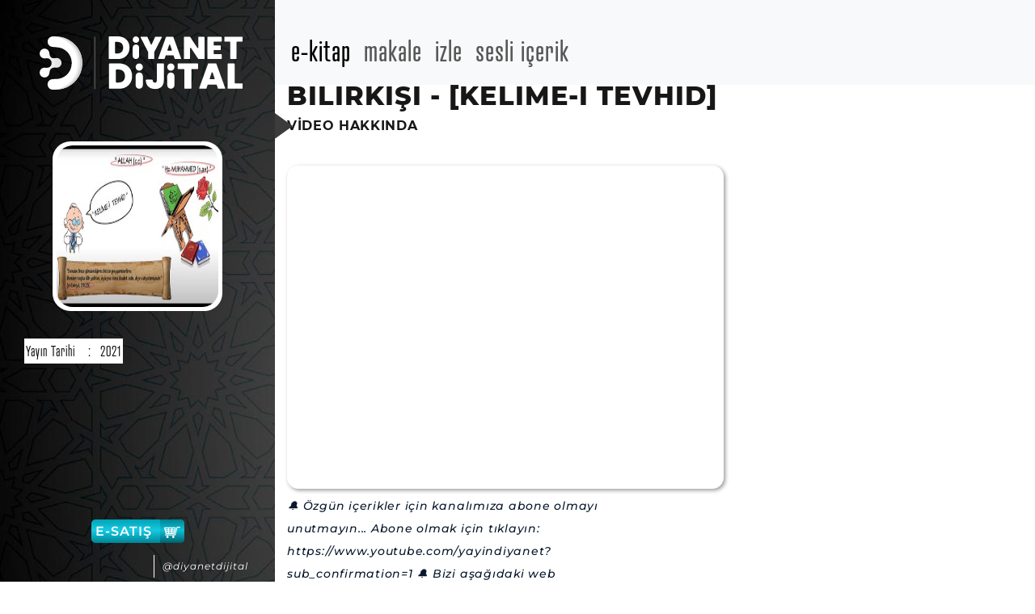

--- FILE ---
content_type: text/html; charset=utf-8
request_url: https://dijital.diyanet.gov.tr/video/bilirkisi-kelime-i-tevhid/bilirkisi/134/3876/NPi4ztNlI1Q
body_size: 6586
content:
<!DOCTYPE html>
<html lang="tr">
<head>
    <meta charset="utf-8">
    <meta name="viewport" content="width=device-width, initial-scale=1">
    <meta name="description" content="BİLİRKİŞİ - [KELİME-İ TEVHİD]-🔔 Özgün içerikler için kanalımıza abone olmayı unutmayın...
Abone olmak için tıklayın: https://www.youtube.com/yayindiyanet?sub_confirmation=1

🔔 Bizi aşağıdaki web sitemizden ve sosyal medya adreslerimizden takip edebilirsiniz...
🌐 http://diyanetyayinlari.gov.tr
✔️">

    <link rel="canonical" href="http://dijital.diyanet.gov.tr/video/bilirkisi-kelime-i-tevhid/bilirkisi/134/3876/NPi4ztNlI1Q" />

    <link href="/assets/vendor/owlcarousel/assets/owl.carousel.min.css" rel="stylesheet">
    <link href="/assets/vendor/owlcarousel/assets/owl.theme.default.min.css" rel="stylesheet">

    <link href="/assets/css/slick/slick-theme.css" rel="stylesheet">
    <link href="/assets/css/slick/slick.css" rel="stylesheet">
    <link href="/assets/css/slick/slider-slick.css" rel="stylesheet">

    <link rel="stylesheet" href="/assets/css/leaflet/leaflet.css" />

    <link rel="stylesheet" href="https://use.typekit.net/wuc4pkl.css">

    <link href="/assets/css/sweetAlert/animation.css" rel="stylesheet">

    <link href="/assets/vendor/bootstrap/css/bootstrap.min.css" rel="stylesheet">

    <script type="text/javascript" src="https://www.youtube.com/player_api"></script>



    <title>
B&#x130;L&#x130;RK&#x130;&#x15E;&#x130; - [KEL&#x130;ME-&#x130; TEVH&#x130;D] | dijital.diyanet.gov.tr    </title>

    

    <link href="/InnerPages/assets/bootstrap/css/bootstrap.min.css" rel="stylesheet" />
    <link href="/InnerPages/assets/css/swiper.css" rel="stylesheet" />
    <link href="/InnerPages/assets/css/animate.css" rel="stylesheet" />
    <link href="/InnerPages/assets/css/style.css" rel="stylesheet" />
    <link rel="preconnect" href="https://fonts.gstatic.com">

    <link href="/InnerPages/assets/css/cssFromLinks/family-montserrat.css?v=z8qo3FZwsTY_TkO9Kow-wBfK0CcEk0Swutarvyb530w" rel="stylesheet" />

    <link href="/InnerPages/assets/css/cssFromLinks/vue0yjn.css?v=bTkw-vHNCM375ZPSUShT6W0qoRNfPgbfZ7lVWKHc-tk" rel="stylesheet" />
    <link href="/InnerPages/assets/font/fontawesome/css/all.css" rel="stylesheet" />
    <link href="/InnerPages/assets/css/style-responsive.css" rel="stylesheet" />
    <link href="/InnerPages/assets/css/product-detail-style-responsive.css" rel="stylesheet" />






</head>
<body>
    



<style>
    .video-detail-header p {
        word-break: break-word;
        font: italic normal 500 14px/28px 'Montserrat';
        letter-spacing: 0.76px;
        color: #08182B;
        opacity: 1;
        overflow: auto;
        /* height: 358px;*/
    }

    ::-webkit-scrollbar {
        width: 3px;
    }

    ::-webkit-scrollbar-thumb {
        background: #888;
    }

    ::-webkit-scrollbar-track {
        background: #f1f1f1;
    }


    @media (max-width: 767px){
        .videoContainer {
            width: 100% !important;
        }
    }
</style>


<!-- START PRELOADER -->
<div class="preloader">
    <div class="spinner">
        <div class="rect1"></div>
        <div class="rect2"></div>
        <div class="rect3"></div>
        <div class="rect4"></div>
        <div class="rect5"></div>
    </div>
</div>




<nav class="navbar navbar-expand-lg navbar-light bg-light fixed-top">
    <div class="container-fluid">

        <button class="navbar-toggler" type="button" data-bs-toggle="collapse" data-bs-target="#mainNavbarCollapse" aria-controls="mainNavbarCollapse" aria-expanded="false" aria-label="Toggle navigation">
            <span class="navbar-toggler-icon"></span>
        </button>

        <div class="collapse navbar-collapse" id="mainNavbarCollapse">

            <ul class="navbar-nav me-auto mb-2 mb-lg-0" id="topMenu">

                <li class="nav-item d-lg-none menuHamburger">
                    <a class="nav-link" href="#">
                        <i class="fi fi-regular fa-bars"></i>
                    </a>
                </li>
                <li class="nav-item d-lg-none" style="padding-bottom:9px;">
                    <a class="nav-link" href="/Product/Index">
                        <i class="fi fi-regular fa-search"></i>
                    </a>
                </li>

                <li class="nav-item menu-list">
                    <a class="nav-link active" aria-current="page" href="/Category/Index?productType=1">e-kitap</a>
                </li>
                <li class="nav-item menu-list" style="display:none;">
                    <a class="nav-link" href="/Category/Index?productType=2">e-dergi</a>
                </li>
                <li class="nav-item menu-list">
                    <a class="nav-link menu-list-article" href="/Category/Index?productType=3">makale</a>
                </li>
                <li class="nav-item menu-list">
                    <a class="nav-link" href="/Category/Index?productType=5">izle</a>
                </li>
                <li class="nav-item menu-list">
                    <a class="nav-link" href="/Category/Index?productType=6">sesli içerik</a>
                </li>
                <li class="nav-item menu-list" style="display:none;">
                    <a class="nav-link" href="/Category/Index?productType=7">podcast</a>
                </li>
            </ul>

            <ul class="navbar-nav ms-auto d-none d-lg-flex align-items-center">
            </ul>

        </div>

    </div>
</nav>

<div class="logo-close">
    <a href="/Home">
        <img class="mobileLogo" style="display:none;" src="/InnerPages/assets/images/diyanet_yayinlari_logo_siyah.svg" alt="mobileLogo" />
    </a>
</div>

<div class="container-fluid" style="padding:0px;">



    <div class="sidenav detailNormal-res">
        <div class="logo">
            <a href="/Home">
                <img src="/InnerPages/assets/images/diyanet_yayinlari_logo_beyaz.svg" alt="diyanetLogo" />
            </a>
        </div>

        <div class="categoryImageBox">
            <div class="imgBox">
                <img src="https://i.ytimg.com/vi/NPi4ztNlI1Q/mqdefault.jpg" alt="B&#x130;L&#x130;RK&#x130;&#x15E;&#x130; - [KEL&#x130;ME-&#x130; TEVH&#x130;D]">
            </div>

        </div>

        <div class="scrollBox">
            <div class="scrollbar" id="style-3">
                <div class="force-overflow"></div>
                <div class="yazarBilgiBox">
                    <table class="table">
                        <tbody>




                                <tr>
                                    <td>Yayın Tarihi</td>
                                    <td>:</td>
                                    <td>2021</td>
                                </tr>

                        </tbody>
                    </table>
                </div>

            </div>
        </div>
        <div class="satisBtnBox">
            <a href="https://yayinsatis.diyanet.gov.tr/" target="_blank">
                E-SATIŞ
                <span>
                    <svg xmlns="http://www.w3.org/2000/svg" viewBox="0 0 22.52 15.75"><g id="Layer_2" data-name="Layer 2"><g id="Layer_1-2" data-name="Layer 1"><g id="Group_2123" data-name="Group 2123"><path id="Union_11-2" data-name="Union 11-2" class="cls-1" d="M3,14.5A1.66,1.66,0,0,1,4.1,12.55a1.64,1.64,0,0,1,2.07,1c0,.05,0,.1,0,.16a1.67,1.67,0,0,1-1.27,2h0l-.3,0A1.67,1.67,0,0,1,3,14.5Zm9.75,1.25a1.66,1.66,0,0,1-1.63-1.7,1.23,1.23,0,0,1,0-.19,1.64,1.64,0,0,1,3.26.15,1.67,1.67,0,0,1-1.59,1.74h-.06ZM15,12H1.7a.69.69,0,0,1,0-1.38c2,0,4.07,0,6.1,0,2.29,0,4.58,0,6.86,0,1-3.35,1.84-6.75,2.8-10.12A.64.64,0,0,1,18.07,0c1.3,0,2.6,0,3.9,0a.7.7,0,0,1,.54.81.71.71,0,0,1-.43.51,13.79,13.79,0,0,1-1.82,0q-.82,0-1.65,0c-.94,3.33-1.83,6.65-2.74,10a.78.78,0,0,1-.76.63Zm-1.62-2H2.8A.75.75,0,0,1,2,9.48C1.32,7,.7,4.42.05,1.91a.72.72,0,0,1,.5-1c3.18,0,6.36,0,9.54,0h5.45a.71.71,0,0,1,.77.66.79.79,0,0,1,0,.3c-.68,2.56-1.32,5.13-2,7.7a.72.72,0,0,1-.76.52ZM11.17,7.61a5.27,5.27,0,0,0,0,1c.68,0,1.36,0,2,0a7,7,0,0,0,.28-1H12.15C11.82,7.59,11.5,7.6,11.17,7.61Zm-8.11,0a5.37,5.37,0,0,0,.26,1.05c.77,0,1.55,0,2.32,0a4.52,4.52,0,0,0-.09-1l-1.27,0ZM7,7.6a3.7,3.7,0,0,0,.09,1.05H9.69c0-.34.17-.74,0-1H7ZM6.81,5a7.45,7.45,0,0,0,.06,1.16,15.13,15.13,0,0,0,3,0A6.64,6.64,0,0,0,9.94,5,10.39,10.39,0,0,0,8.57,5C8,5,7.39,5,6.81,5ZM2.4,5a6.35,6.35,0,0,0,.29,1.16,25.6,25.6,0,0,0,2.77,0A5.61,5.61,0,0,0,5.38,5Q4.75,5,4.12,5C3.55,5,3,5,2.4,5Zm9,0a4.83,4.83,0,0,0,0,1.2c.81,0,1.63,0,2.44,0,.28-.3.26-.8.36-1.19L12.44,5c-.36,0-.72,0-1.08,0ZM2.06,3.6c1.07,0,2.15,0,3.22,0a9.5,9.5,0,0,0-.06-1.3c-.78-.05-1.55,0-2.33,0H1.72a6.74,6.74,0,0,0,.34,1.32Zm9.48-1.31a3.6,3.6,0,0,0,0,1.31c1,0,2,0,3,0a6.83,6.83,0,0,0,.34-1.31c-.55,0-1.09,0-1.65,0s-1.09,0-1.63,0Zm-4.9,0a5.3,5.3,0,0,0,.08,1.32c1.11,0,2.21,0,3.33,0,0-.43.07-.87.07-1.3-.58,0-1.16,0-1.74,0H6.64Z" /></g></g></g></svg>
                </span>
            </a>
        </div>

        <div class="socialBox">
            <a href="https://www.youtube.com/yayindiyanet"><i class="fab fa-youtube"></i></a>
            <a href="https://twitter.com/yayindiyanet"><i class="fab fa-x-twitter"></i></a>
            <a href="https://tr-tr.facebook.com/yayindiyanet/"><i class="fab fa-facebook-f"></i></a>
            <a href="https://www.instagram.com/yayindiyanet/"><i class="fab fa-instagram"></i></a>
            <a href="#">@diyanetdijital</a>
        </div>
        <div class="arrowBox">
            <img src="/InnerPages/assets/images/menuOk.svg" alt="menuOk" />
        </div>
    </div>




    <div class="sidenav detailMobile-res" style="display:none;">
        <div class="logo">
            <a href="/Home">
                <img src="/InnerPages/assets/images/diyanet_yayinlari_logo_beyaz.svg" alt="diyanetLogo" />
            </a>
        </div>
        <div class="scrollBox">
            <div class="scrollbar" id="style-3">
                <div class="force-overflow"></div>
                <ul>

                        <li>
                            <a href="#" class="categoryArrow"> B&#x130;L&#x130;RK&#x130;&#x15E;&#x130;   <span class="menuIcon"><span></span></span></a>
                        </li>
                </ul>
            </div>
        </div>
        <div class="satisBtnBox">
            <a href="https://yayinsatis.diyanet.gov.tr/" target="_blank">
                E-SATIŞ
                <span>
                    <svg xmlns="http://www.w3.org/2000/svg" viewBox="0 0 22.52 15.75"><g id="Layer_2" data-name="Layer 2"><g id="Layer_1-2" data-name="Layer 1"><g id="Group_2123" data-name="Group 2123"><path id="Union_11-2" data-name="Union 11-2" class="cls-1" d="M3,14.5A1.66,1.66,0,0,1,4.1,12.55a1.64,1.64,0,0,1,2.07,1c0,.05,0,.1,0,.16a1.67,1.67,0,0,1-1.27,2h0l-.3,0A1.67,1.67,0,0,1,3,14.5Zm9.75,1.25a1.66,1.66,0,0,1-1.63-1.7,1.23,1.23,0,0,1,0-.19,1.64,1.64,0,0,1,3.26.15,1.67,1.67,0,0,1-1.59,1.74h-.06ZM15,12H1.7a.69.69,0,0,1,0-1.38c2,0,4.07,0,6.1,0,2.29,0,4.58,0,6.86,0,1-3.35,1.84-6.75,2.8-10.12A.64.64,0,0,1,18.07,0c1.3,0,2.6,0,3.9,0a.7.7,0,0,1,.54.81.71.71,0,0,1-.43.51,13.79,13.79,0,0,1-1.82,0q-.82,0-1.65,0c-.94,3.33-1.83,6.65-2.74,10a.78.78,0,0,1-.76.63Zm-1.62-2H2.8A.75.75,0,0,1,2,9.48C1.32,7,.7,4.42.05,1.91a.72.72,0,0,1,.5-1c3.18,0,6.36,0,9.54,0h5.45a.71.71,0,0,1,.77.66.79.79,0,0,1,0,.3c-.68,2.56-1.32,5.13-2,7.7a.72.72,0,0,1-.76.52ZM11.17,7.61a5.27,5.27,0,0,0,0,1c.68,0,1.36,0,2,0a7,7,0,0,0,.28-1H12.15C11.82,7.59,11.5,7.6,11.17,7.61Zm-8.11,0a5.37,5.37,0,0,0,.26,1.05c.77,0,1.55,0,2.32,0a4.52,4.52,0,0,0-.09-1l-1.27,0ZM7,7.6a3.7,3.7,0,0,0,.09,1.05H9.69c0-.34.17-.74,0-1H7ZM6.81,5a7.45,7.45,0,0,0,.06,1.16,15.13,15.13,0,0,0,3,0A6.64,6.64,0,0,0,9.94,5,10.39,10.39,0,0,0,8.57,5C8,5,7.39,5,6.81,5ZM2.4,5a6.35,6.35,0,0,0,.29,1.16,25.6,25.6,0,0,0,2.77,0A5.61,5.61,0,0,0,5.38,5Q4.75,5,4.12,5C3.55,5,3,5,2.4,5Zm9,0a4.83,4.83,0,0,0,0,1.2c.81,0,1.63,0,2.44,0,.28-.3.26-.8.36-1.19L12.44,5c-.36,0-.72,0-1.08,0ZM2.06,3.6c1.07,0,2.15,0,3.22,0a9.5,9.5,0,0,0-.06-1.3c-.78-.05-1.55,0-2.33,0H1.72a6.74,6.74,0,0,0,.34,1.32Zm9.48-1.31a3.6,3.6,0,0,0,0,1.31c1,0,2,0,3,0a6.83,6.83,0,0,0,.34-1.31c-.55,0-1.09,0-1.65,0s-1.09,0-1.63,0Zm-4.9,0a5.3,5.3,0,0,0,.08,1.32c1.11,0,2.21,0,3.33,0,0-.43.07-.87.07-1.3-.58,0-1.16,0-1.74,0H6.64Z" /></g></g></g></svg>
                </span>
            </a>
        </div>
        <div class="socialBox">
            <a href="https://www.youtube.com/user/diyanetbasin"><i class="fab fa-youtube"></i></a>
            <a href="https://twitter.com/diyanetbasin"><i class="fab fa-x-twitter"></i></a>
            <a href="https://tr-tr.facebook.com/diyanetbasin/"><i class="fab fa-facebook-f"></i></a>
            <a href="#"><i class="fab fa-instagram"></i></a>
            <a href="#">@diyanetdijital</a>
        </div>
        <div class="arrowBox" id="arrow">
            <img src="/InnerPages/assets/images/menuOk.svg" alt="menuOk" />
        </div>
    </div>





    <section class="mainPage productDetailMainPage">
        <div class="col-4 col-md-5 col-sm-6 mobil-book-image">
            <div class="fotoInfo">
                <div class="kitapBox">
                    <div class="imgBox">
                        <img src="https://i.ytimg.com/vi/NPi4ztNlI1Q/mqdefault.jpg" alt="B&#x130;L&#x130;RK&#x130;&#x15E;&#x130; - [KEL&#x130;ME-&#x130; TEVH&#x130;D]" />
                    </div>

                </div>
                <div class="detayLinkBox text-center">


                </div>
                <div class="yazarBilgiBox mobilProductInformation" style="display:none;">
                    <table class="table">
                        <tbody>




                                <tr>
                                    <td class="detail-information" style="font-size:medium;white-space: pre;">Yayın Tarihi</td>
                                    <td class="detail-information">:</td>
                                    <td class="detail-information" style="font-size:small">2021</td>
                                </tr>


                            <tr>
                                <td>Sesli Kitap</td>
                                <td>:</td>
                                <td>Mevcut</td>
                            </tr>
                        </tbody>
                    </table>
                </div>
            </div>
        </div>


        <div class="col-8 col-md-7 col-sm-12 productMainPage">
            <h2>
                B&#x130;L&#x130;RK&#x130;&#x15E;&#x130; - [KEL&#x130;ME-&#x130; TEVH&#x130;D]
            </h2>

            <h5>VİDEO HAKKINDA</h5>

        </div>
        <div class="col-lg-12 swipeDetay video-detail-mobil" id="3876" data-iframeUrl="https://www.youtube.com/embed/NPi4ztNlI1Q?&amp;enablejsapi=1" style="margin-top: 40px;">
            <input type="hidden"  />

            <div class="col-md-7 col-sm-6 videoContainer youtubeImage " data-iframeId="iframe3876" data-iframeUrl="https://www.youtube.com/embed/NPi4ztNlI1Q?&amp;enablejsapi=1">

                <iframe id="iframe3876" class="youtube-iframe yt_players" loading="lazy" src="https://www.youtube.com/embed/NPi4ztNlI1Q?&amp;enablejsapi=1" style="width:100%; height:400px ; box-shadow: 2px 2px 5px #00000066; border-radius: 14px;" frameborder="0" allow="accelerometer; autoplay; clipboard-write; encrypted-media; gyroscope; picture-in-picture" allowfullscreen></iframe>



            </div>

            <div class="col-md-5 col-sm-6 video-detail-header ">
                <p>
                    &#x1F514; &#xD6;zg&#xFC;n i&#xE7;erikler i&#xE7;in kanal&#x131;m&#x131;za abone olmay&#x131; unutmay&#x131;n...&#xA;Abone olmak i&#xE7;in t&#x131;klay&#x131;n: https://www.youtube.com/yayindiyanet?sub_confirmation=1&#xA;&#xA;&#x1F514; Bizi a&#x15F;a&#x11F;&#x131;daki web sitemizden ve sosyal medya adreslerimizden takip edebilirsiniz...&#xA;&#x1F310; http://diyanetyayinlari.gov.tr&#xA;&#x2714;&#xFE0F; https://www.facebook.com/yayindiyanet&#xA;&#x2714;&#xFE0F; https://www.instagram.com/yayindiyanet&#xA;&#x2714;&#xFE0F; https://twitter.com/yayindiyanet&#xA;&#xA;#DiyanetYay&#x131;nlar&#x131; #DijitalYay&#x131;nlar #Tevhid
                </p>
            </div>


        </div>


       
    </section>


</div>






    <div id="mobile-element"> </div>

    <script src="/assets/vendor/jquery/jquery-3.7.1.min.js"></script>

    <script src="/assets/vendor/bootstrap/js/bootstrap.bundle.min.js"></script>

    <script src="/InnerPages/assets/js/swiper.js"></script>
    <script src="/assets/vendor/owlcarousel/owl.carousel.min.js"></script>
    <script src="/assets/vendor/lightbox/jquery.magnific-popup.min.js"></script>
    <script src="/assets/vendor/Notify/notify.min.js"></script>
    <script src="/assets/vendor/dompurify/purify.min.js"></script>

    <script type="text/javascript">
        jQuery('.switcher .selected').click(function () { if (!(jQuery('.switcher .option').is(':visible'))) { jQuery('.switcher .option').stop(true, true).delay(100).slideDown(500); jQuery('.switcher .selected a').toggleClass('open') } });
        jQuery('.switcher .option').bind('mousewheel', function (e) { var options = jQuery('.switcher .option'); if (options.is(':visible')) options.scrollTop(options.scrollTop() - e.originalEvent.wheelDelta); return false; });
        jQuery('body').not('.switcher').mousedown(function (e) { if (jQuery('.switcher .option').is(':visible') && e.target != jQuery('.switcher .option').get(0)) { jQuery('.switcher .option').stop(true, true).delay(100).slideUp(500); jQuery('.switcher .selected a').toggleClass('open') } });
    </script>

    



    <script type="text/javascript">
        function GTranslateGetCurrentLang() { var keyValue = document.cookie.match('(^|;) ?googtrans=([^;]*)(;|$)'); return keyValue ? keyValue[2].split('/')[2] : null; }
        function GTranslateFireEvent(element, event) { try { if (document.createEventObject) { var evt = document.createEventObject(); element.fireEvent('on' + event, evt) } else { var evt = document.createEvent('HTMLEvents'); evt.initEvent(event, true, true); element.dispatchEvent(evt) } } catch (e) { } }
        function doGTranslate(lang_pair) { if (lang_pair.value) lang_pair = lang_pair.value; if (lang_pair == '') return; var lang = lang_pair.split('G')[1]; if (GTranslateGetCurrentLang() == null && lang == lang_pair.split('|')[0]) return; var teCombo; var sel = document.getElementsByTagName('select'); for (var i = 0; i < sel.length; i++)if (sel[i].className == 'goog-te-combo') teCombo = sel[i]; if (document.getElementById('google_translate_element2') == null || document.getElementById('google_translate_element2').innerHTML.length == 0 || teCombo.length == 0 || teCombo.innerHTML.length == 0) { setTimeout(function () { doGTranslate(lang_pair) }, 500) } else { teCombo.value = lang; GTranslateFireEvent(teCombo, 'change'); GTranslateFireEvent(teCombo, 'change') } }
        if (GTranslateGetCurrentLang() != null) jQuery(document).ready(function () { jQuery('div.switcher div.selected a').html(jQuery('div.switcher div.option').find('img[alt="' + GTranslateGetCurrentLang() + '"]').parent().html()); });
    </script>

    <!-- Global site tag (gtag.js) - Google Analytics -->
    <script async src="https://www.googletagmanager.com/gtag/js?id=G-BL11MZCYWT"></script>
    <script>
        window.dataLayer = window.dataLayer || [];
        function gtag() { dataLayer.push(arguments); }
        gtag('js', new Date());

        gtag('config', 'G-BL11MZCYWT');
    </script>



    





    <script src="/InnerPages/assets/js/jquery-3.7.1.min.js"></script>
    <script src="/InnerPages/assets/bootstrap/js/bootstrap.min.js"></script>
    <script src="/InnerPages/assets/js/swiper.js"></script>
    <script type="text/javascript">
        var swiper = new Swiper('.swiper1', {
            autoplay: false,
            slidesPerView: 5,
            spaceBetween: 30,
            pagination: {
                el: '.swiper-pagination',
                clickable: true,
            },
            breakpoints: {
                1024: {
                    slidesPerView: 5,

                },
                768: {
                    slidesPerView: 3,

                },
                640: {
                    slidesPerView: 1,

                },
                320: {
                    slidesPerView: 1,
                    spaceBetween: 10,
                }
            }
        });

        $(function () {
            $('a[href*="#"]:not([href="#"])').click(function () {
                if (location.pathname.replace(/^\//, '') == this.pathname.replace(/^\//, '') && location.hostname == this.hostname) {
                    var target = $(this.hash);
                    target = target.length ? target : $('[name=' + this.hash.slice(1) + ']');
                    if (target.length) {
                        $('html, body').animate({
                            scrollTop: target.offset().top
                        }, 1000);
                        return false;
                    }
                }
            });
        });

        // Activate scrollspy to add active class to navbar items on scroll
        // $('body').scrollspy({
        //     target: '.mainPage',
        //     offset: 54
        // });
        const mainNav = document.querySelector('.mainPage');
        if (mainNav) {
            const scrollSpy = new bootstrap.ScrollSpy(document.body, {
                target: '.mainPage',
                offset: 54
            });
        }



    </script>
    <script src="/InnerPages/assets/js/script.js"></script>
    <script src="/Pages/js/General.js"></script>

    <script>

        $(".kitapDetayAuthor").on("click", function () {

            var selectAuthorId = $(this).attr("data-authorId")
            $(location).attr("href", "/Product/Index?author=" + selectAuthorId)
        });
    </script>




    <script src="https://www.google.com/recaptcha/api.js" async defer></script>
</body>
</html>


--- FILE ---
content_type: text/css
request_url: https://dijital.diyanet.gov.tr/InnerPages/assets/css/style.css
body_size: 8618
content:
.grayscale {
  -webkit-filter: grayscale(100%);
  -moz-filter: grayscale(100%);
  filter: grayscale(100%); }
  .grayscale:hover {
    -webkit-filter: grayscale(0);
    -moz-filter: grayscale(0);
    filter: grayscale(0); }

/*@import url(http://fonts.googleapis.com/css?family=Roboto+Condensed:400,700,300&subset=latin,latin-ext);
@import url(http://fonts.googleapis.com/css?family=Open+Sans:400,300,600,700,800&subset=latin,latin-ext);*/
@font-face {
  font-family: 'atramentw01-regularregular';
  src: url("../fonts/atrament-webfont.woff") format("woff2"), url("../fonts/atrament-webfont.woff") format("woff");
  font-weight: normal;
  font-style: normal; }

 
/*@font-face {
    font-family: 'Blacksword';
    src: url("../font/Blacksword.woff") format("woff2"), url("../font/Blacksword.woff") format("woff");
    font-weight: normal;
    font-style: normal;
}*/

@font-face {
    font-family: 'Blacksword';
    src: url("../fonts/Blacksword_TR.woff") format("woff"), url("../fonts/Blacksword_TR.woff") format("woff");
    font-weight: normal;
    font-style: normal;
}

@font-face {
    font-family: 'Montserrat Bold';
    src: url('/assets/fonts/Montserrat-Bold.woff') format('woff'), url('/assets/fonts/Montserrat-Bold.woff') format('woff');
    font-weight: 800;
    font-style: normal;
    font-display: swap;
}

@font-face {
    font-family: 'Montserrat Extra Bold';
    src: url('/assets/fonts/Montserrat-ExtraBold.woff') format('woff'), url('/assets/fonts/Montserrat-ExtraBold.woff') format('woff');
    font-weight: 800;
    font-style: normal;
    font-display: swap;
}

@font-face {
    font-family: 'Helvetica Neue LT Pro 57 Condensed';
    font-style: normal;
    font-weight: normal;
    src: url("../fonts/HelveticaNeueLTProCn.woff") format("woff"), url("../fonts/HelveticaNeueLTProCn.woff") format("woff");
}


@font-face {
    font-family: 'Montserrat Light';
    src: url('/assets/fonts/Montserrat-ExtraLight.woff') format('woff'), url('/assets/fonts/Montserrat-ExtraLight.woff') format('woff');
    font-weight: 300;
    font-style: normal;
    font-display: swap;
}


@font-face {
    font-family: 'Helvetica Neue LT Pro 97 Black Condensed Oblique';
    font-style: normal;
    font-weight: normal;
    src: url("../fonts/HelveticaNeueLTProBlkCnO.woff") format("woff"), url("../fonts/HelveticaNeueLTProBlkCnO.woff") format('woff');
}

@font-face {
    font-family: 'Helvetica Neue LT Pro 55 Roman';
    font-style: normal;
    font-weight: normal;
    src: url('../fonts/HelveticaNeueLTProRoman.woff') format('woff'), url('../fonts/HelveticaNeueLTProRoman.woff') format('woff');
}

@font-face {
    font-family: 'Helvetica Neue LT Pro 75 Bold';
    font-style: normal;
    font-weight: normal;
    src: url('../fonts/HelveticaNeueLTProBd.woff') format('woff'), url('../fonts/HelveticaNeueLTProBd.woff') format('woff');
}


@font-face {
    font-family: 'Helvetica Neue LT Pro 95 Black';
    font-style: normal;
    font-weight: normal;
    src: url('../fonts/HelveticaNeueLTProBlk.woff') format('woff'), url('../fonts/ HelveticaNeueLTProBlk .woff') format('woff');
}





body {
  width: 100%;
  height: 100%;
  color: #171717;
  font-size: 16px;
  font-weight: 300;
  letter-spacing: 1px;
  background-color: #fff;
  font-family: 'Montserrat', sans-serif; }

.preloader {
  -moz-box-direction: normal;
  -moz-box-orient: vertical;
  -moz-box-pack: center;
  background: #333 none repeat scroll 0 0;
  display: flex;
  flex-direction: column;
  height: 100%;
  justify-content: center;
  left: 0;
  position: fixed;
  top: 0;
  width: 100%;
  z-index: 9999; }
  .preloader .spinner {
    margin: 100px auto;
    width: 50px;
    height: 40px;
    text-align: center;
    font-size: 10px; }
    .preloader .spinner div {
      background-color: #00a4b7;
      height: 100%;
      width: 6px;
      display: inline-block;
      -webkit-animation: sk-stretchdelay 1.2s infinite ease-in-out;
      animation: sk-stretchdelay 1.2s infinite ease-in-out; }
    .preloader .spinner .rect2 {
      -webkit-animation-delay: -1.1s;
      animation-delay: -1.1s; }
    .preloader .spinner .rect3 {
      -webkit-animation-delay: -1.0s;
      animation-delay: -1.0s; }
    .preloader .spinner .rect4 {
      -webkit-animation-delay: -0.9s;
      animation-delay: -0.9s; }
    .preloader .spinner .rect5 {
      -webkit-animation-delay: -0.8s;
      animation-delay: -0.8s; }

@-webkit-keyframes sk-stretchdelay {
  0%, 40%, 100% {
    -webkit-transform: scaleY(0.4); }
  20% {
    -webkit-transform: scaleY(1); } }

@keyframes sk-stretchdelay {
  0%, 40%, 100% {
    transform: scaleY(0.4);
    -webkit-transform: scaleY(0.4); }
  20% {
    transform: scaleY(1);
    -webkit-transform: scaleY(1); } }

.sidenav {
  height: 100%;
  min-width:255px;
 
  width:340px;
  /*width: 20%;*/
  position: fixed;
  z-index: 1;
  top: 0;
  left: 0;
  background: #080808;
  background: linear-gradient(90deg, #080808 0%, #2b2b2b 36%, #3b3b3b 72%);
  /* overflow-x: hidden;*/
  padding-top: 20px;
  z-index: 9999;
  background-image: url("../images/sideBg.jpg");
  /*  font-family: 'atramentw01-regularregular';*/
  /*font-family: 'Oswald', sans-serif;*/
  font-family: atrament-web, sans-serif; }
  .sidenav ul {
    padding: 0px; }
    .sidenav ul li {
        color: white;
        margin: 7px 5px;
        text-align: right;
        line-height: 24px;
        border-radius: 0px 40px 40px 0px;
        font-size: 22px;
    }
      .sidenav ul li .menuIcon {
        width: 14px;
        height: 14px;
        border-radius: 50%;
        /* background-color: #00a4b7;*/
        display: inline-block;
        border: 1px solid transparent;
        margin-top: 3px;
        line-height: 12px;
        text-align: center; }
        .sidenav ul li .menuIcon span {
          width: 10px;
          height: 10px;
          border-radius: 50%;
          background-color: #00a4b7;
          display: inline-block;
          border: 1px solid #ffffff;
          margin-bottom: 3px; }
      .sidenav ul li:hover {
        background: white;
        background: linear-gradient(90deg, rgba(255, 255, 255, 0) 0%, rgba(255, 255, 255, 0) 46%, rgba(0, 164, 183, 0.457318) 100%); }
        .sidenav ul li:hover .menuIcon {
          width: 14px;
          height: 14px;
          border-radius: 50%;
          background-color: #00a4b7;
          display: inline-block;
          border: 1px solid #ffffff;
          margin-top: 3px;
          line-height: 12px;
          text-align: center; }
            .sidenav ul li:hover .menuIcon span {
                width: 10px;
                height: 10px;
                border-radius: 50%;
                background-color: #fff;
                display: inline-block;
                border: 1px solid #ffffff;
              
            }
        .sidenav ul li:hover .altmenu {
          display: inline-block; }
        .sidenav ul li > a {
            padding: 2px;
            text-decoration: none;
            color: #fff;
            text-transform: uppercase;
            display: block;
            border-radius: 0px 40px 40px 0px;
            /*.menuIcon {
                    width: 14px;
                    height: 14px;
                    border-radius: 50%;*/
            /* background-color: #00a4b7;*/
            /*display: inline-block;
                    border: 1px solid transparent;
                    margin-top: 3px;
                    line-height: 12px;
                    text-align: center;

                    span {
                        width: 10px;
                        height: 10px;
                        border-radius: 50%;
                        background-color: #00a4b7;
                        display: inline-block;
                        border: 1px solid #ffffff;
                    }
                }

                &:hover {
                    background: rgb(255,255,255);
                    background: linear-gradient(90deg, rgba(255,255,255,0) 0%, rgba(255,255,255,0) 46%, rgba(0,164,183,0.4573179613642332) 100%);

                    .menuIcon {
                        width: 14px;
                        height: 14px;
                        border-radius: 50%;
                        background-color: #00a4b7;
                        display: inline-block;
                        border: 1px solid #ffffff;
                        margin-top: 3px;
                        line-height: 12px;
                        text-align: center;

                        span {
                            width: 10px;
                            height: 10px;
                            border-radius: 50%;
                            background-color: #fff;
                            display: inline-block;
                            border: 1px solid #ffffff;
                        }
                    }
                }*/
        }
      .sidenav ul li .altmenu {
        display: none;
        /* display: inline-block;*/
        padding: 0px; }
        .sidenav ul li .altmenu:hover {
          background: none; }
        .sidenav ul li .altmenu > li {
          display: inline-block;
          padding: 0px;
          margin: 0px;
          font-size: 22px; }
            .sidenav ul li .altmenu > li > a {
                padding: 0px;
                margin: 0px 5px;
                background: none;
                font-size: 16px;
                text-transform: none;
            }
          .sidenav ul li .altmenu > li:hover {
            background: none; }
  .sidenav > a {
    padding: 2px;
    text-decoration: none;
    font-size: 14px;
    color: #fff;
    display: block;
    border-radius: 0px 40px 40px 0px;
    margin: 5px;
    text-align: right;
    line-height: 16px; }
    .sidenav > a .menuIcon {
      width: 14px;
      height: 14px;
      border-radius: 50%;
      /* background-color: #00a4b7;*/
      display: inline-block;
      border: 1px solid transparent;
      margin-top: 3px;
      line-height: 12px;
      text-align: center; }
      .sidenav > a .menuIcon span {
        width: 10px;
        height: 10px;
        border-radius: 50%;
        background-color: #00a4b7;
        display: inline-block;
        border: 1px solid #ffffff; }
    .sidenav > a:hover {
      background: white;
      background: linear-gradient(90deg, rgba(255, 255, 255, 0) 0%, rgba(255, 255, 255, 0) 46%, rgba(0, 164, 183, 0.457318) 100%); }
      .sidenav > a:hover .menuIcon {
        width: 14px;
        height: 14px;
        border-radius: 50%;
        background-color: #00a4b7;
        display: inline-block;
        border: 1px solid #ffffff;
        margin-top: 3px;
        line-height: 12px;
        text-align: center; }
        .sidenav > a:hover .menuIcon span {
          width: 10px;
          height: 10px;
          border-radius: 50%;
          background-color: #fff;
          display: inline-block;
          border: 1px solid #ffffff; }
  .sidenav .aktif {
    background: white;
    background: linear-gradient(90deg, rgba(255, 255, 255, 0) 0%, rgba(255, 255, 255, 0) 46%, rgba(0, 164, 183, 0.457318) 100%); }
    .sidenav .aktif .menuIcon {
      width: 14px;
      height: 14px;
      border-radius: 50%;
      background-color: #00a4b7;
      display: inline-block;
      border: 1px solid #ffffff;
      margin-top: 3px;
      line-height: 12px;
      text-align: center; }
      .sidenav .aktif .menuIcon span {
        width: 10px;
        height: 10px;
        border-radius: 50%;
        background-color: #fff;
        display: inline-block;
        border: 1px solid #ffffff; }
  .sidenav .logo {
    padding: 25px 40px 30px 40px; }
  .sidenav .satisBtnBox {
    position: absolute;
    bottom: 50px;
    text-align: center;
    width: 100%;
    font-weight: bold;
    font-size: 16px;
    color: #fff;
    font-family: 'Montserrat', sans-serif; }
    .sidenav .satisBtnBox a {
      color: #fff;
      text-decoration: none;
      background: #00a4b7;
      background: linear-gradient(180deg, #00a4b7 0%, #16cae2 46%, #008697 100%);
      border-radius: 5px;
      padding: 5px 0px 5px 5px; }
      .sidenav .satisBtnBox a span {
        margin-left: 5px;
        border-radius: 0px 5px 5px 0px;
        padding: 5px;
        background: #008392;
        background: linear-gradient(180deg, #008392 0%, #10c0d6 46%, #00616e 100%); }
        .sidenav .satisBtnBox a span svg {
          width: 20px;
          fill: #fff; }
      .sidenav .satisBtnBox a:hover {
        background: #008392;
        background: linear-gradient(180deg, #008392 0%, #10c0d6 46%, #00616e 100%);
        /* span {
                    background: rgb(0,164,183);
                    background: linear-gradient(180deg, rgba(0,164,183,1) 0%, rgba(22,202,226,1) 46%, rgba(0,134,151,1) 100%);
                }*/ }
  .sidenav .socialBox {
    position: absolute;
    bottom: 5px;
    text-align: center;
    width: 100%; }
    .sidenav .socialBox a {
        padding: 6px 4px 2px 2px;
        text-decoration: none;
        font-size: 12px;
        color: #fff;
        display: inline-block;
        font-family: 'Montserrat';
        font-style: italic;}
      .sidenav .socialBox a i {
        font-size: 22px; }
      .sidenav .socialBox a:last-child {
        font-family: 'Montserrat';
        font-style: italic;
        padding-top: 1px;
        line-height: 25px;
        border-left: 1px solid #fff;
        margin-left: 10px;
        padding-left: 10px; }
      .sidenav .socialBox a:hover {
        color: #00a4b7; }
  .sidenav .arrowBox {
    width: 22px;
    position: absolute;
    right: -22px;
    top: 140px;     
  }
  .sidenav .yazarBilgiBox {
    /*padding: 10px 20px;*/
    color: white;
    font-size: 18px; }
    .sidenav .yazarBilgiBox table {
      width: auto; }
      .sidenav .yazarBilgiBox table td {
        border: 0px;
        padding: 2px;
        min-width: 15px; }

.navbar {
  padding-left: 340px;
  background-color: #fff;
  border: 0px;
  padding-top: 30px;
  /* font-family: 'Oswald', sans-serif;*/
  font-family: atrament-web, sans-serif; }

.navbar-nav {
  font-weight: 500;
  font-size: 34px; }

.navbar-default .navbar-nav > li > a {
  color: #00a4b7;
  font-weight: 400; }

.navbar-default .navbar-nav > li > a:hover, .navbar-default .navbar-nav > li > a.aktif {
  color: #434343;
  font-weight: 500; }

.fotoInfo {
  position: absolute;}

.kitapBox {
  background-color: white;
  border-radius: 30px;
  -webkit-box-shadow: 0px 0px 10px 0px #969696;
  -moz-box-shadow: 0px 0px 10px 0px #969696;
  box-shadow: 0px 0px 10px 0px #969696;
  padding: 10px;
  margin: 15px;
  min-height: 450px; }
  .kitapBox .imgBox {
/*    max-width: 330px;
    height: 480px;*/
    overflow: hidden;
    border-radius: 20px; }
    .kitapBox .imgBox img {
      width: 100%;
      height: auto; }

.mainPage {
    padding-left: 355px;
    padding-top: 100px;
    padding-bottom: 15px;
    /*  min-height: 100vh;*/
    min-height: 806px;
    height: auto;
    margin-bottom: -100px;
    /* background-color:#f2f2f2;*/
    /*margin-bottom: 15px;*/
}
  .mainPage h2 {
    font-weight: 900; 
    font-family: 'Montserrat Extra Bold'
  }
  .mainPage h4 {
    margin-top: 10px;
    font-size: 18px;
    color: #00a4b7;
    /* font-family: 'Dancing Script', cursive;*/
    font-family: 'Blacksword'; }
    .mainPage h5 {
        font-family: 'Montserrat Bold';
        font-weight: bold;
        letter-spacing: 0.68px;
        font-size: 16px;
        font-weight: bold;
    }

.swipeBox {
  width: 100%;
  /* background-color: #f2f2f2;*/
  height: 230px;
  padding: 15px; }
  .swipeBox .swiper-container {
    width: 100%;
    height: 100%; }
  .swipeBox .swiper-slide {
    text-align: center;
    font-size: 18px;
    /* Center slide text vertically */
    display: -webkit-box;
    display: -ms-flexbox;
    display: -webkit-flex;
    display: flex;
    -webkit-box-pack: center;
    -ms-flex-pack: center;
    -webkit-justify-content: center;
    justify-content: center;
    -webkit-box-align: center;
    -ms-flex-align: center;
    -webkit-align-items: center;
    align-items: center; }
    .swipeBox .swiper-slide a {
      background-color: #fff;
      padding: 5px;
      border-radius: 5px;
      -webkit-box-shadow: 0px 0px 5px 0px #c7c7c7;
      -moz-box-shadow: 0px 0px 5px 0px #c7c7c7;
      box-shadow: 0px 0px 5px 0px #c7c7c7;
      border: 1px solid #5f6061; }
      .swipeBox .swiper-slide a:hover {
        -webkit-box-shadow: 0px 0px 5px 0px #00a5b7;
        -moz-box-shadow: 0px 0px 5px 0px #00a5b7;
        box-shadow: 0px 0px 5px 0px #00a5b7;
        border: 2px solid #00a4b7; }
        .swipeBox .swiper-slide a:hover img {
          width: auto;
          height: 180px; }
      .swipeBox .swiper-slide a img {
        width: auto;
        height: 150px; }
    .swipeBox .swiper-slide a.aktif {
      -webkit-box-shadow: 0px 0px 5px 0px #00a5b7;
      -moz-box-shadow: 0px 0px 5px 0px #00a5b7;
      box-shadow: 0px 0px 5px 0px #00a5b7;
      border: 2px solid #00a4b7; }
      .swipeBox .swiper-slide a.aktif img {
        width: auto;
        height: 180px; }

.swipeBoxSesliKitap {
    width: 100%;
    /* background-color: #f2f2f2;*/
    height: 250px;
    padding: 15px;
}
  .swipeBoxSesliKitap .swiper-container {
    width: 100%;
    height: 100%; }
  .swipeBoxSesliKitap .swiper-slide {
    text-align: center;
    font-size: 18px;
    /* Center slide text vertically */
    display: -webkit-box;
    display: -ms-flexbox;
    display: -webkit-flex;
    display: flex;
    -webkit-box-pack: center;
    -ms-flex-pack: center;
    -webkit-justify-content: center;
    justify-content: center;
    -webkit-box-align: center;
    -ms-flex-align: center;
    -webkit-align-items: center; }
    .swipeBoxSesliKitap .swiper-slide a {
        width: 100%;
        background-color: #fff;
        padding: 0px;
        border-radius: 15px;
        -webkit-box-shadow: 0px 0px 5px 0px #c7c7c7;
        -moz-box-shadow: 0px 0px 5px 0px #c7c7c7;
        box-shadow: 0px 0px 5px 0px #c7c7c7;
        border: 1px solid #aba7a7;
        /*      height: 200px;*/
        text-align: left;
        display: flex;
        text-decoration: none;
        margin: 10px;
    }
      .swipeBoxSesliKitap .swiper-slide a:hover {
        -webkit-box-shadow: 0px 0px 5px 0px #00a5b7;
        -moz-box-shadow: 0px 0px 5px 0px #00a5b7;
        box-shadow: 0px 0px 5px 0px #00a5b7;
        border: 2px solid #00a4b7; }
      .swipeBoxSesliKitap .swiper-slide a .kitapFotoBox {
        display: inline-block;
        width: 150px;
        margin-right: 10px;
        overflow: hidden;
        border-radius: 12px;
        -webkit-box-shadow: 0px 0px 5px 0px #c7c7c7;
        -moz-box-shadow: 0px 0px 5px 0px #c7c7c7;
        box-shadow: 0px 0px 5px 0px #c7c7c7; }
        .swipeBoxSesliKitap .swiper-slide a .kitapFotoBox img {
            height: 100%;
            width: 100%;
        }
      .swipeBoxSesliKitap .swiper-slide a .kitapAciklamaBox {
        width: calc(100% - 160px);
        display: inline-block;
        color: #3c3c3c;
        font-size: 11px;
       /* height: 200px;*/
        letter-spacing: 1px; }
        .swipeBoxSesliKitap .swiper-slide a .kitapAciklamaBox .kitapIsmi {
            font-family: 'Montserrat Bold';
            font-weight: bold;
            font-size: 20px;
            margin-bottom: 1px;
        }
        .swipeBoxSesliKitap .swiper-slide a .kitapAciklamaBox .yazarIsmi {
          font-size: 16px;
          font-weight: 300;
          color: #0693a3;
          margin-bottom: 1px; }
        .swipeBoxSesliKitap .swiper-slide a .kitapAciklamaBox .seslendiren {
          font-weight: 600;
          margin-bottom: 1px; }
        .swipeBoxSesliKitap .swiper-slide a .kitapAciklamaBox .sesDalga {
          padding: 0px 10px; }
          .swipeBoxSesliKitap .swiper-slide a .kitapAciklamaBox .sesDalga img {
            max-width: 265px;
            width: 100%;
            height: auto; }
        .swipeBoxSesliKitap .swiper-slide a .kitapAciklamaBox .infoKutu span {
          color: #0693a3;
          font-size: 8px;
          margin-right: 3px; }
          .swipeBoxSesliKitap .swiper-slide a .kitapAciklamaBox .infoKutu span i {
            font-weight: bold; }
          .swipeBoxSesliKitap .swiper-slide a .kitapAciklamaBox .infoKutu span .bayrak {
            display: inline-block;
            width: 10px; }
            .swipeBoxSesliKitap .swiper-slide a .kitapAciklamaBox .infoKutu span .bayrak img {
              width: 100%;
              height: auto; }
    .swipeBoxSesliKitap .swiper-slide a.aktif {
      -webkit-box-shadow: 0px 0px 5px 0px #00a5b7;
      -moz-box-shadow: 0px 0px 5px 0px #00a5b7;
      box-shadow: 0px 0px 5px 0px #00a5b7;
      border: 2px solid #00a4b7; }
      .swipeBoxSesliKitap .swiper-slide a.aktif img {
        width: 100%;
        height: 100%; }

.swipeDetay {
  font-size: 16px; }

    .swipeDetay h3 {
        font: normal normal 800 45px/61px 'Montserrat Extra Bold';
        letter-spacing: 0px;
        color: #434343;
        font-weight: bold;
    }
#a-book-product {
    text-decoration: none;
    color: #434343;
}
.swipe-detail-mobil a {
    text-decoration: none;
    color: #434343;
}
.swipeDetay .dipNot {
    padding-top: 20px;
    font-size: 11px;
    color: #707070;
    line-height: 12px;
}


.detayLinkBox .BtnBox {
  display: inline-block;
  width: auto;
  font-weight: 500;
  font-size: 16px;
  color: #fff;
  font-family: 'Montserrat', sans-serif;
  margin: 5px; 

}
  .detayLinkBox .BtnBox a {
    color: #fff;
    text-decoration: none;
    background: #00a4b7;
    background: linear-gradient(180deg, #00a4b7 0%, #16cae2 46%, #008697 100%);
    border-radius: 5px;
    padding: 5px 0px 5px 5px;
    text-align: center; }
    .detayLinkBox .BtnBox a span {
      margin-left: 5px;
      border-radius: 0px 5px 5px 0px;
      padding: 5px;
      background: #008392;
      background: linear-gradient(180deg, #008392 0%, #10c0d6 46%, #00616e 100%); }
      .detayLinkBox .BtnBox a span img {
        height: 14px;
        fill: #fff; }
    .detayLinkBox .BtnBox a:hover {
      background: #008392;
      background: linear-gradient(180deg, #008392 0%, #10c0d6 46%, #00616e 100%); }

.search-form .form-group {
  float: right !important;
  transition: all 0.35s, border-radius 0s;
  /*width: 32px;*/
  width: 100%;
  height: 30px;
  background-color: #fff;
  box-shadow: 0 1px 1px rgba(0, 0, 0, 0.075) inset;
  border-radius: 25px;
  border: 1px solid #ccc;
  margin-top: 15px; }

.search-form .form-group input.form-control {
  padding-right: 20px;
  border: 0 none;
  background: transparent;
  box-shadow: none;
  display: block; }

/*.search-form .form-group input.form-control::-webkit-input-placeholder {
    display: none;
}

.search-form .form-group input.form-control:-moz-placeholder {*/
/* Firefox 18- */
/*display: none;
}

.search-form .form-group input.form-control::-moz-placeholder {*/
/* Firefox 19+ */
/*display: none;
}*/
/*.search-form .form-group input.form-control:-ms-input-placeholder {
    display: none;
}*/
/*.search-form .form-group:hover,
.search-form .form-group.hover {
    width: 100%;
    border-radius: 4px 25px 25px 4px;
}*/
.search-form .form-group span.form-control-feedback {
  position: absolute;
  top: -1px;
  right: -2px;
  z-index: 2;
  display: block;
  width: 34px;
  height: 34px;
  line-height: 34px;
  text-align: center;
  color: #00a4b7;
  left: initial;
  font-size: 17px; }

.sliderBox .icon {
  background: rgba(255, 255, 255, 0.6);
  color: rgba(0, 0, 0, 0.3);
  font-family: 'FontAwesome';
  font-size: 40px;
  line-height: 60px;
  margin-top: -30px;
  position: absolute;
  top: 50%;
  text-align: center;
  width: 60px;
  height: 60px; }

.sliderBox .owl-next,
.sliderBox .owl-prev {
  height: 100%;
  position: absolute;
  top: 0;
  width: 33.33333333%; }

.sliderBox .owl-next {
  right: 0; }

.sliderBox .owl-prev {
  left: 0; }

.sliderBox .owl-next:hover .icon,
.sliderBox .owl-prev:hover .icon {
  background: rgba(48, 117, 70, 0.8);
  color: rgba(255, 255, 255, 0.9); }

.sliderBox .icon-arrow-left7 {
  left: 0; }

.sliderBox .icon-arrow-left7:before {
  content: "\f053"; }

.sliderBox .icon-arrow-right7 {
  right: 0; }

.sliderBox .icon-arrow-right7:before {
  content: "\f054"; }

@media (min-width: 768px) {
  .sliderBox .container {
    /* background: #eee; */
    margin: 0 auto;
    overflow: hidden;
    width: 700px; }
  .sliderBox .owl-carousel {
    margin: 0 -60px;
    position: relative;
    width: 820px; }
  .sliderBox .owl-item > div {
    margin: 45px 60px;
    transition: margin 400ms ease-out; }
  .sliderBox .owl-item.center > div {
    margin: 0; }
  .sliderBox .owl-next {
    right: 60px; }
  .sliderBox .owl-prev {
    left: 60px; }
  .sliderBox .icon-arrow-left7 {
    left: auto;
    right: 0; }
  .sliderBox .icon-arrow-right7 {
    left: 0;
    right: autp; } }

.uygulamaBox {
  /*.maviLink {
        display: flex;
        text-decoration: none;
        color: #333;
        margin-bottom:10px;
        img {
            height: 70px;
        }

        p {
            font-size: 12px;

            span {
                display:block;
                font-size: 18px;
                font-weight: bold;
            }
        }

        &:hover {
            color: #3577b6;
        }
    }*/ }
  .uygulamaBox a {
    text-decoration: none; }

.linkContainer {
  border-radius: 4px;
  border: 1px solid #ccc;
  width: 100%;
  min-height: 100px;
  margin: 15px 0px; }
  .linkContainer .containerBaslik {
    height: 40px;
    line-height: 30px;
    border-radius: 4px 4px 0px 0px;
    background-color: #f5f5f5;
    border-bottom: 1px solid #ccc;
    padding: 5px; }

.uygulamaTurBox {
  display: inline-block;
  width: 31%;
  margin: 0.9%; }
  .uygulamaTurBox .maviLink {
    /*background-color:#f5f5f5;*/
    display: flex;
    text-decoration: none;
    color: #2d7eb0;
    margin-bottom: 10px; }
    .uygulamaTurBox .maviLink i {
      font-size: 50px;
      margin-right: 10px; }
    .uygulamaTurBox .maviLink p {
      font-size: 11px; }
      .uygulamaTurBox .maviLink p span {
        display: block;
        font-size: 14px;
        font-weight: bold; }
    .uygulamaTurBox .maviLink:hover {
      color: #464646; }

.uygulamaLink {
  display: flex;
  text-decoration: none;
  color: #333;
  margin-bottom: 10px; }
  .uygulamaLink img {
    height: 70px; }
  .uygulamaLink p {
    font-size: 12px; }
    .uygulamaLink p span {
      display: block;
      font-size: 18px;
      font-weight: bold; }
  .uygulamaLink:hover {
    color: #3577b6; }

.yayinLink {
  display: flex;
  text-decoration: none;
  color: #333;
  margin-bottom: 10px; }
  .yayinLink img {
    height: 40px;
    margin-right: 10px; }
  .yayinLink p {
    font-size: 12px;
    /*line-height: 40px;*/ }
    .yayinLink p span {
      margin-top: 10px;
      display: block;
      font-size: 14px;
      font-weight: bold; }
  .yayinLink:hover {
    color: #3577b6; }

.aramaLink {
  display: flex;
  text-decoration: none;
  color: #333;
  margin-bottom: 20px; }
  .aramaLink img {
    height: 120px;
    margin-right: 15px;
    border: 2px solid #00a4b7;
    border-radius: 3px; 
    width: 79px;
  }
  .aramaLink p {
    font-size: 12px; }
    .aramaLink p span {
        font-family: 'Montserrat';
        letter-spacing: 0px;
        display: block;
        font-size: 16px;
        font-weight: bold;
    }
      .aramaLink p span.yazarIsmi {
          font-size:12px;
        color: #00a4b7;
        font-weight: 300; }
        .aramaLink p span.yazarIsmi i {
          font-weight: 500; }
  .aramaLink ul {
    list-style: none;
    margin: 0px;
    padding: 0px;
    display: inline-block; }
    .aramaLink ul li {
      display: inline-block;
      color: white;
      background-color: #00a4b7;
      padding: 3px 10px;
      font-size: 10px;
      border-radius: 3px; }
      .aramaLink ul li:nth-child(2n-2) {
        background-color: #ee0067; }
  .aramaLink .yuklenmeTarihi {
    display: inline-block;
    font-size: 9px;
    color: #656565; }
  .aramaLink:hover {
    color: #3577b6; }

/*Resize the wrap to see the search bar change!*/
.wrap {
  width: 100%;
  /* transform: translate(-50%, -50%);*/
  /*.searchTerm:focus {
        color: #cecece;
    }*/ }
  .wrap .search {
    width: 80%;
    position: relative;
    display: flex;
    margin: 10px auto; }
    .wrap .searchTerm {
        font-family: 'Montserrat';
        font-size: 14px;
        width: 100%;
        border: 1px solid #868686;
        border-right: none;
        padding: 5px 5px 5px 20px;
        height: 30px;
        border-radius: 20px 0 0 20px;
        outline: none;
        color: #333;
    }
  .wrap .searchButton {
    width: 40px;
    height: 30px;
    border: 1px solid #868686;
    border-left: 0px;
    background: #fff;
    text-align: center;
    color: #868686;
    border-radius: 0 20px 20px 0;
    cursor: pointer;
    font-size: 20px; }
    .wrap .searchButton:focus {
      /* border: 0px;*/
      outline: -webkit-focus-ring-color auto 0px; }

.aramaContainer {
  border-radius: 4px;
  border: 1px solid #868686;
  width: 80%;
  margin: 15px auto;
  min-height: 60px;
  background-color: #cfcfcf;
  /* Base for label styling */
  /* checkbox aspect */
  /* checked mark aspect */
  /* checked mark aspect changes */
  /* disabled checkbox */ }
    .aramaContainer .containerBaslik {
        font-style: normal;
        font-family: 'Montserrat';
        font-size: 14px;
        height: 30px;
        line-height: 28px;
        border-radius: 4px;
        background-color: #e8e8e8;
        border-bottom: 1px solid #ccc;
        padding: 2px 5px;
    }
    .aramaContainer .checkContainer {
        font-size: 12px;
        font-family: 'Montserrat';
        padding: 5px 5px;
    }
  .aramaContainer label {
    font-weight: 500;
    color: #848484;
    font-size: 14px; }
  .aramaContainer [type="checkbox"]:not(:checked),
  .aramaContainer [type="checkbox"]:checked {
    position: absolute;
    left: -9999px; }
    .aramaContainer [type="checkbox"]:not(:checked) + label,
    .aramaContainer [type="checkbox"]:checked + label {
        font-size: 12px;
        font-family: 'Montserrat';
        position: relative;
        padding-left: 25px;
        cursor: pointer;
    }
  .aramaContainer [type="checkbox"]:not(:checked) + label:before,
  .aramaContainer [type="checkbox"]:checked + label:before {
    content: '';
    position: absolute;
    left: 0;
    top: 0;
    width: 1.25em;
    height: 1.25em;
    border: 2px solid #ccc;
    background: #fff;
    border-radius: 4px;
    box-shadow: inset 0 1px 3px rgba(0, 0, 0, 0.1); }
        .aramaContainer [type="checkbox"]:not(:checked) + label:after,
        .aramaContainer [type="checkbox"]:checked + label:after {
            content: '\f0c8\0020';
            position: absolute;
            /*    top: 3px;*/
            top: 1px;
            left: 4px;
            /*        font-size: 12px;*/
            font-size: 9px;
            line-height: 14px;
            color: #00a4b7;
            transition: all .2s;
            font-family: "Font Awesome 5 Free";
            font-weight: 900;
        }
  .aramaContainer [type="checkbox"]:not(:checked) + label:after {
    opacity: 0;
    transform: scale(0); }
  .aramaContainer [type="checkbox"]:checked + label:after {
    opacity: 1;
    transform: scale(1); }
  .aramaContainer [type="checkbox"]:disabled:not(:checked) + label:before,
  .aramaContainer [type="checkbox"]:disabled:checked + label:before {
    box-shadow: none;
    border-color: #bbb;
    background-color: #ddd; }
  .aramaContainer [type="checkbox"]:disabled:checked + label:after {
    color: #999; }
  .aramaContainer [type="checkbox"]:disabled + label {
    color: #aaa; }
  .aramaContainer [type="checkbox"]:checked:focus + label:before,
  .aramaContainer [type="checkbox"]:not(:checked):focus + label:before {
    border: 2px solid #00a4b7; }
  .aramaContainer label:hover:before {
    border: 2px solid #00a4b7 !important; }

.scrollBox {
  height: calc(100vh - 150px);
  /*.force-overflow {
        min-height: calc(100vh - 25vh);
    }*/ }
    .scrollBox .scrollbar {
        margin-left: 30px;
        margin-right:6px;
        /*float: left;*/
        height: calc(100vh - 150px);
        /*width: 65px;*/
        /*        background: #F5F5F5;*/
        overflow-y: scroll;
        margin-bottom: 25px;
        max-height: 80%;
    }
  .scrollBox #style-3::-webkit-scrollbar-track {
    -webkit-box-shadow: inset 0 0 6px rgba(0, 0, 0, 0.3);
    background-color: transparent; }
  .scrollBox #style-3::-webkit-scrollbar {
    width: 6px;
    background-color: transparent; }
  .scrollBox #style-3::-webkit-scrollbar-thumb {
    background-color: #000000; }

.product-detail-description {
    font-style: italic;
    font-weight: 500;
    font-size: 22px;
    text-indent: 30px;
}
.aBook-content, .ebook-content {
    font-style: italic;
    font-weight:500;
}

.producer-image img {
    width: 200px;
    height: 200px;
    box-shadow: 3px 3px 8px #000000C4;
    border: 12px solid #FFFFFF;
    border-radius: 150px;
    margin: 0px 0px 25px 35px;
}

.articleAuthor {
    text-align: center;
    font: normal normal normal 30px/20px atrament-web, sans-serif !important;
    /*font: normal normal bold 22px/20px 'Helvetica Neue LT Pro 75 Bold';*/
    letter-spacing: 0.63px;
    color: #FFFFFF;
    margin-bottom:35px;
}

    .producer-image .desc-producer p.author-title {
        color: #00D4EC;
        text-align: center;
        font: normal normal normal 16px/2px 'Helvetica Neue LT Pro 55 Roman';
        letter-spacing: 0px;
    }
.article-content{
    width:100%;
}
    .article-content p {
        text-align: left;
       
        font: normal normal normal 22px/30px 'Helvetica Neue LT Pro 57 Condensed';
        letter-spacing: 0.58px;
        color: #171717;
        opacity: 1;
        font-weight: 500;
    }
    .article-content span {
        font: normal normal normal 36px/70px Blacksword;
        letter-spacing: 0px;
        color: #171717;
        float: right;
    }
.mainPage .article-producer-name {
    text-align: left;
    font: italic normal normal 30px/40px 'Helvetica Neue LT Pro 57 Condensed';
    letter-spacing: 0.82px;
    color: #00A4B7;
}
.mainPage .article-content-header {
    text-align: left;
    font: oblique normal 900 40px/46px 'Helvetica Neue LT Pro 97 Black Condensed Oblique';
    letter-spacing: 1.44px;
    color: #171717;
}



.loaderSP {
    display: none;
    position: fixed;
    top: 0;
    left: 0;
    right: 0;
    bottom: 0;
    width: 100%;
    background: rgba(0,0,0,0) url(../../assets/images/preloader.gif) no-repeat bottom;
    z-index: 10000;
}
.hadith-content {
    font-family: Merriweather;
    letter-spacing: 0.97px;
    margin-top: 5%;
}

.articleScroll{
    max-height : 55% !important;
}

.article-Generel {
    text-align: left;
    font: normal normal normal 32px/45px Helvetica Neue LT Pro;
    letter-spacing: 0.58px;
    color: #171717;
    opacity: 1;
    font: var(--unnamed-font-style-normal) normal var(--unnamed-font-weight-normal) 32px/45px var(--unnamed-font-family-helvetica-neue-lt-pro);
    font-weight: 500;
    font-size: 22px;
}


.ayet {
    font: italic normal normal 22px/30px 'Helvetica Neue LT Pro 75 Bold' !important;
    float: inherit !important;
    font-weight: bold !important;
}

.header-ayet {
    font: oblique normal bold 32px/30px 'Helvetica Neue LT Pro 57 Condensed' !important;
    width: 100%;
    text-align: end;
    margin-right: 5%;
    margin-bottom: 15px;
    margin-top: 15px;
    text-align-last: end;
    font-size: 22px !important;
}

.article-mainPage {
    margin-right: 9%;
    margin-left: 3%;
}

.text-indent {
    text-indent: 30px;
}

.flex-end {
    align-self: flex-end;
}

.aBook-name {
    position: absolute;
    top: 39px;
}









.searchDesc {
    overflow: hidden;
    display: -webkit-box;
    -webkit-line-clamp: 2;
    -webkit-box-orient: vertical;
}

.releaseYearColor {
    background-color: red!important;
}

.articleColor {
    background-color: #ee0067!important;
}

.ebookColor {
    background-color: #2a9d8f !important;
}

.hadithColor {
    background-color: purple!important;
}

.videoColor {
    background-color: #00a4b7!important;
}

.audioBookColor {
    background-color: gray!important;
}

.ejournalColor {
    background-color: #e56b6f !important;
}

.freeColor {
    background-color: indianred!important;
}

.logo{
    cursor:pointer;
}

.eKitapAuthor {
    color: #707070 !important;
}
    .eKitapAuthor:hover {
        color:#00a4b7 !important;
    }
.kitapDetayAuthor {
    text-decoration: none !important;
    color: #00a4b7 !important;
}



.aramaContainer .checkContainer {
    font-size: 12px;
    font-family: 'Montserrat';
    padding: 5px 5px;
    /* height: calc(100vh - 150px); */
    /* width: 65px; */
    /* background: #F5F5F5; */
    overflow-y: scroll;
    margin-bottom: 5px !important;
    max-height: 12.5vh;
    overflow-x:hidden;
}
.scrollBox .scrollbar{
    max-height:90% !important;
}

.aramaContainer .containerBaslik #style-3::-webkit-scrollbar {
    width: 3px !important;
    background-color: transparent;
}

.sidenav .yazarBilgiBox table td:first-of-type {
    border: 0px;
    padding: 2px;
    min-width: 77px !important;
    
}

.lightLanguage {
    font: normal normal 800 39px/61px 'Montserrat Light' !important;
    color: #434343;
    text-transform: uppercase;
}

.kategoriAyrimDiv {
    width: 100%;
    margin-top: 150px;
    text-align: center;
}
    .kategoriAyrimDiv img {
        text-align: center;
        margin-left: 340px;
    }


/* Translate */
#goog-gt-tt {
    display: none !important;
}

.goog-te-banner-frame {
    display: none !important;
}

.goog-te-menu-value:hover {
    text-decoration: none !important;
}

body {
    top: 0 !important;
}

#google_translate_element2 {
    display: none !important;
}



.swiper-button-prev, .swiper-button-next {
    background-size: 25px 30px !important;

}

.searchText{
    margin-top:5px;
}
.searchBox, .searchBox:focus {
    font-family: 'Montserrat', sans-serif;
    font-size: 16px;
    border-top: none;
    padding: 5px;
    border-left: none;
    border-right: none;
    outline: none;
    display: none;
    opacity:0;
    border-color: #00a4b7;
    width:222px;
}

.categoryImageBox {
    background-color: white;
    border-radius: 22px;
    padding: 5px;
    width: 210px;
    height: 210px;
    margin: 34px auto;
}

    .categoryImageBox .imgBox {
        overflow: hidden;
        border-radius: 20px;
    }



        .categoryImageBox .imgBox img {
            /*width: 100%;
            height: auto;*/
            width: 200px;
            height: 200px;
        }




.articleCarouselItem img {
    border-bottom-left-radius: 14px !important;
    border-bottom-right-radius: 14px !important;
    border-top-left-radius: 0px !important;
    border-top-right-radius: 0px !important;
    height: 120px !important;
}

.articleItemText {
    padding: 12px;
    height: 140px !important;

}

    /*.articleItemText span {
        float: left;
        text-align: left;
        font: normal normal bold 18px/21px 'Helvetica Neue LT Pro 57 Condensed' !important;
        letter-spacing: 0px;
        color: #000000;
        opacity: 1;
    }*/


    .articleItemText a span {
        font-family: 'Helvetica Neue LT Pro 95 Black';
        font-weight: bold;
        font-size: 13px;
        text-align: left;
        float: left;
        color: #171717;
    }
    .articleItemText h4 span {
        font: normal normal 16px 'Helvetica Neue LT Pro 57 Condensed';
        text-align: left;
        color: #00a4b7;
        overflow: hidden;
        display: -webkit-box;
        -webkit-line-clamp: 1; 
        -webkit-box-orient: vertical;
    }
.articleDetail h3 {
    font: oblique normal 900 40px/46px 'Helvetica Neue LT Pro 97 Black Condensed Oblique';
    letter-spacing: 1.44px;
    color: #171717;
}

.articleDetail h3 a{
    color: #171717;
}

    .articleDetail h4 span {
        font: italic normal normal 30px/40px 'Helvetica Neue LT Pro 57 Condensed';
        letter-spacing: 0.82px;
        color: #00a4b7;
    }

.articleDetail p {
    font: oblique normal 22px/30px 'Helvetica Neue LT Pro 57 Condensed';
    letter-spacing: 0.58px;
    color: #171717;
    opacity: 1;
    font-weight: 500;
}

    .articleDetail p a {
        color: #171717;
    }

    .kategoriAyrimDivArticle img {
        text-align: center;
        margin-left: 340px;
    }

.kategoriAyrimDivArticle {
    width: 100%;
    margin-top: 150px;
    text-align: center;
}

.articleIndexCategoryName {
    margin-bottom: 10px;
    margin-left: 10px;
}
.article-content .article-Generel {
    text-align: left;
    font: normal normal normal 22px/30px 'Helvetica Neue LT Pro 57 Condensed';
    letter-spacing: 0.58px;
    color: #171717;
    opacity: 1;
    font-weight: 500;
}
.articleDergiName {
    color: rgb(0, 164, 183) !important;
    font-size: 21px;
    text-align: center;
    font: normal normal normal 30px/29px atrament-web, sans-serif !important;
}
.articleDergiDate {
    color: white;
    font-size: 17px;
    text-align: center;
    font: normal normal normal 25px/20px atrament-web, sans-serif !important;
}
.articleCategoryContent .detayLinkBox{
    text-align:center;
}

.articleItemText h4 {
    position: absolute;
    bottom: 115px;
}


.sidebarArticle{
    margin-bottom:20px;
}



.video-nav-btn {
    height: 47px;
    position: absolute;
    width: 26px;
    cursor: pointer;
    top: 80px !important;
}
.owl-carousel .nav-btn {
    height: 47px;
    position: absolute;
    width: 26px;
    cursor: pointer;
    top: 100px;
}

.owl-carousel .owl-prev.disabled,
.owl-carousel .owl-next.disabled {
    pointer-events: none;
    opacity: 0.2;
}

.owl-carousel .prev-slide {
    background-image: url("../images/nav-icon.png");
    left: -22px;
}

.owl-carousel .next-slide {
    background-image: url("../images/nav-icon.png");
    right: -22px;
}

.owl-carousel .prev-slide:hover {
    background-position: 0px -53px;
}

.owl-carousel .next-slide:hover {
    background-position: -24px -53px;
}

.owl-carousel .next-slide .fa{
    font-size:32px;
}

.owl-carousel .prev-slide .fa {
    font-size: 32px;
}


.articleAktif {
    -webkit-box-shadow: 0px 0px 5px 0px #00a5b7 !important;
    -moz-box-shadow: 0px 0px 5px 0px #00a5b7 !important;
    box-shadow: 0px 0px 5px 0px #00a5b7 !important;
    border: 2px solid #00a4b7 !important;
}


.videoAktif {
    -webkit-box-shadow: 0px 0px 5px 0px #00a5b7 !important;
    -moz-box-shadow: 0px 0px 5px 0px #00a5b7 !important;
    box-shadow: 0px 0px 5px 0px #00a5b7 !important;
    border: 2px solid #00a4b7 !important;
}

.titleHover:hover {
    opacity: .5;
}


.articleItemText .moreClick {
    margin-top: 100px;
    overflow: hidden;
    text-overflow: ellipsis;
    display: -webkit-box !important;
    -webkit-line-clamp: 2;
    -webkit-box-orient: vertical;
    float: left;
    text-align: left;
    font: normal normal bold 14px/18px 'Montserrat Bold';
    letter-spacing: 0px;
    color: #000000;
    opacity: 1;
}


.article-content .BtnBox {
    display: inline-block;
    width: auto;
    font-weight: 500;
    font-size: 16px;
    color: #fff;
    font-family: 'Montserrat', sans-serif;
    margin: 5px;
    font-weight: 500;
    font-weight: 500;
    font-size: 16px;
    color: #fff;
    font-family: 'Montserrat', sans-serif;
    font-size: 16px;
}

    .article-content .BtnBox a {
        color: #fff;
        text-decoration: none;
        background: #00a4b7;
        background: linear-gradient( 180deg, #00a4b7 0%, #16cae2 46%, #008697 100%);
        border-radius: 5px;
        padding: 5px 0px 5px 5px;
        text-align: center;
    }

    .article-content .BtnBox span {
        margin-left: 5px;
        border-radius: 0px 5px 5px 0px;
        padding: 5px !important;
        background: #008392;
        background: linear-gradient( 180deg, #008392 0%, #10c0d6 46%, #00616e 100%);
        font-family: 'Montserrat', sans-serif !important;
        font-size: 16px !important;
        color: #fff !important;
        float: none !important;
    }

.article-content .BtnBox i{
    color: #fff;
    text-align: center;
}



/**************PLAYER**************/
strong {
    font-weight: 700;
}

#wrapper {
    width: 30em; /* 480 */
    height: 8.75em; /* 140 */
    position: absolute;
    top: 50%;
    left: 50%;
    margin: -4.375em 0 0 -15em; /* 70 240 */
}

/*
			PLAYER
		*/

.audioplayer {
    height: 1.9em; /* 40 */
    color: #fff;
    text-shadow: 1px 1px 0 #000;
    border: 1px solid #222;
    position: relative;
    z-index: 1;
    background: #333;
}

/* mini mode (fallback) */

.audioplayer-mini {
    width: 2.5em; /* 40 */
    margin: 0 auto;
}

/* player elements: play/pause and volume buttons, played/duration timers, progress bar of loaded/played */

.audioplayer > div {
    position: absolute;
}


/* play/pause button */

.audioplayer-playpause {
    width: 2.5em; /* 40 */
    height: 100%;
    text-align: left;
    text-indent: -9999px;
    cursor: pointer;
    z-index: 2;
    top: 0;
    left: 0;
}

.audioplayer:not(.audioplayer-mini) .audioplayer-playpause {
    border-right: 1px solid #555;
    border-right-color: rgba( 255, 255, 255, .1 );
}

.audioplayer-mini .audioplayer-playpause {
    width: 100%;
}

.audioplayer-playpause:hover,
.audioplayer-playpause:focus {
    background-color: #222;
}

.audioplayer-playpause a {
    display: block;
}

.audioplayer-stopped .audioplayer-playpause a {
    width: 0;
    height: 0;
    border: 0.5em solid transparent; /* 8 */
    border-right: none;
    border-left-color: #fff;
    content: '';
    position: absolute;
    top: 50%;
    left: 50%;
    margin: -0.5em 0 0 -0.25em; /* 8 4 */
}

.audioplayer-playing .audioplayer-playpause a {
    width: 0.75em; /* 12 */
    height: 0.75em; /* 12 */
    position: absolute;
    top: 50%;
    left: 50%;
    margin: -0.375em 0 0 -0.375em; /* 6 */
}

    .audioplayer-playing .audioplayer-playpause a:before,
    .audioplayer-playing .audioplayer-playpause a:after {
        width: 40%;
        height: 100%;
        background-color: #fff;
        content: '';
        position: absolute;
        top: 0;
    }

    .audioplayer-playing .audioplayer-playpause a:before {
        left: 0;
    }

    .audioplayer-playing .audioplayer-playpause a:after {
        right: 0;
    }


/* timers */

.audioplayer-time {
    width: 4.375em; /* 70 */
    height: 100%;
    line-height: 1.9em; /* 38 */
    text-align: center;
    z-index: 2;
    top: 0;
}

.audioplayer-time-current {
    border-left: 1px solid #111;
    border-left-color: rgba( 0, 0, 0, .25 );
    left: 2.5em; /* 40 */
}

.audioplayer-time-duration {
    border-right: 1px solid #555;
    border-right-color: rgba( 255, 255, 255, .1 );
    right: 2.5em; /* 40 */
}

.audioplayer-novolume .audioplayer-time-duration {
    border-right: 0;
    right: 0;
}


/* progress bar of loaded/played */

.audioplayer-bar {
    height: 0.875em; /* 14 */
    background-color: #222;
    cursor: pointer;
    z-index: 1;
    top: 50%;
    right: 6.875em; /* 110 */
    left: 6.875em; /* 110 */
    margin-top: -0.438em; /* 7 */
}

.audioplayer-novolume .audioplayer-bar {
    right: 4.375em; /* 70 */
}

.audioplayer-bar div {
    width: 0;
    height: 100%;
    position: absolute;
    left: 0;
    top: 0;
}

.audioplayer-bar-loaded {
    background-color: #333;
    z-index: 1;
}

.audioplayer-bar-played {
    background: #007fd1;
    z-index: 2;
}


/* volume button */

.audioplayer-volume {
    width: 2.5em; /* 40 */
    height: 100%;
    border-left: 1px solid #111;
    border-left-color: rgba( 0, 0, 0, .25 );
    text-align: left;
    text-indent: -9999px;
    cursor: pointer;
    z-index: 2;
    top: 0;
    right: 0;
}

    .audioplayer-volume:hover,
    .audioplayer-volume:focus {
        background-color: #222;
    }

.audioplayer-volume-button {
    width: 100%;
    height: 100%;
}

    .audioplayer-volume-button a {
        width: 0.313em; /* 5 */
        height: 0.375em; /* 6 */
        background-color: #fff;
        display: block;
        position: relative;
        z-index: 1;
        top: 40%;
        left: 35%;
    }

        .audioplayer-volume-button a:before,
        .audioplayer-volume-button a:after {
            content: '';
            position: absolute;
        }

        .audioplayer-volume-button a:before {
            width: 0;
            height: 0;
            border: 0.5em solid transparent; /* 8 */
            border-left: none;
            border-right-color: #fff;
            z-index: 2;
            top: 50%;
            right: -0.25em;
            margin-top: -0.5em; /* 8 */
        }

.audioplayer:not(.audioplayer-muted) .audioplayer-volume-button a:after {
    /* "volume" icon by Nicolas Gallagher, http://nicolasgallagher.com/pure-css-gui-icons */
    width: 0.313em; /* 5 */
    height: 0.313em; /* 5 */
    border: 0.25em double #fff; /* 4 */
    border-width: 0.25em 0.25em 0 0; /* 4 */
    left: 0.563em; /* 9 */
    top: -0.063em; /* 1 */
    -webkit-border-radius: 0 0.938em 0 0; /* 15 */
    -moz-border-radius: 0 0.938em 0 0; /* 15 */
    border-radius: 0 0.938em 0 0; /* 15 */
    -webkit-transform: rotate( 45deg );
    -moz-transform: rotate( 45deg );
    -ms-transform: rotate( 45deg );
    -o-transform: rotate( 45deg );
    transform: rotate( 45deg );
}


/* volume dropdown */

.audioplayer-volume-adjust {
    height: 6.25em; /* 100 */
    cursor: default;
    position: absolute;
    left: 0;
    right: -1px;
    top: -9999px;
    background: #333;
}

.audioplayer-volume:not(:hover) .audioplayer-volume-adjust {
    opacity: 0;
}

.audioplayer-volume:hover .audioplayer-volume-adjust {
    top: auto;
    bottom: 100%;
}

.audioplayer-volume-adjust > div {
    width: 40%;
    height: 80%;
    background-color: #222;
    cursor: pointer;
    position: relative;
    z-index: 1;
    margin: 30% auto 0;
}

.audioplayer-volume-adjust div div {
    width: 100%;
    height: 100%;
    position: absolute;
    bottom: 0;
    left: 0;
    background: #007fd1;
}

.audioplayer-novolume .audioplayer-volume {
    display: none;
}

.audioplayer {
    -webkit-box-shadow: inset 0 1px 0 rgba( 255, 255, 255, .15 ), 0 0 1.25em rgba( 0, 0, 0, .5 ); /* 20 */
    -moz-box-shadow: inset 0 1px 0 rgba( 255, 255, 255, .15 ), 0 0 1.25em rgba( 0, 0, 0, .5 ); /* 20 */
    box-shadow: inset 0 1px 0 rgba( 255, 255, 255, .15 ), 0 0 1.25em rgba( 0, 0, 0, .5 ); /* 20 */
}

.audioplayer-volume-adjust {
    -webkit-box-shadow: -2px -2px 2px rgba( 0, 0, 0, .15 ), 2px -2px 2px rgba( 0, 0, 0, .15 );
    -moz-box-shadow: -2px -2px 2px rgba( 0, 0, 0, .15 ), 2px -2px 2px rgba( 0, 0, 0, .15 );
    box-shadow: -2px -2px 2px rgba( 0, 0, 0, .15 ), 2px -2px 2px rgba( 0, 0, 0, .15 );
}

    .audioplayer-bar,
    .audioplayer-volume-adjust > div {
        -webkit-box-shadow: -1px -1px 0 rgba( 0, 0, 0, .5 ), 1px 1px 0 rgba( 255, 255, 255, .1 );
        -moz-box-shadow: -1px -1px 0 rgba( 0, 0, 0, .5 ), 1px 1px 0 rgba( 255, 255, 255, .1 );
        box-shadow: -1px -1px 0 rgba( 0, 0, 0, .5 ), 1px 1px 0 rgba( 255, 255, 255, .1 );
    }

    .audioplayer-volume-adjust div div,
    .audioplayer-bar-played {
        -webkit-box-shadow: inset 0 0 5px rgba( 255, 255, 255, .5 );
        -moz-box-shadow: inset 0 0 5px rgba( 255, 255, 255, .5 );
        box-shadow: inset 0 0 5px rgba( 255, 255, 255, .5 );
    }

.audioplayer-playpause,
.audioplayer-volume a {
    -webkit-filter: drop-shadow( 1px 1px 0 #000 );
    -moz-filter: drop-shadow( 1px 1px 0 #000 );
    -ms-filter: drop-shadow( 1px 1px 0 #000 );
    -o-filter: drop-shadow( 1px 1px 0 #000 );
    filter: drop-shadow( 1px 1px 0 #000 );
}

.audioplayer,
.audioplayer-volume-adjust {
    background: -webkit-gradient( linear, left top, left bottom, from( #444 ), to( #222 ) );
    background: -webkit-linear-gradient( top, #444, #222 );
    background: -moz-linear-gradient( top, #444, #222 );
    background: -ms-radial-gradient( top, #444, #222 );
    background: -o-linear-gradient( top, #444, #222 );
    background: linear-gradient( to bottom, #444, #222 );
}

.audioplayer-bar-played {
    background: -webkit-gradient( linear, left top, right top, from( #007fd1 ), to( #c600ff ) );
    background: -webkit-linear-gradient( left, #007fd1, #c600ff );
    background: -moz-linear-gradient( left, #007fd1, #c600ff );
    background: -ms-radial-gradient( left, #007fd1, #c600ff );
    background: -o-linear-gradient( left, #007fd1, #c600ff );
   /* background: linear-gradient( to right, #007fd1, #c600ff );*/
    background: white;
}

.audioplayer-volume-adjust div div {
    background: -webkit-gradient( linear, left bottom, left top, from( #007fd1 ), to( #c600ff ) );
    background: -webkit-linear-gradient( bottom, #007fd1, #c600ff );
    background: -moz-linear-gradient( bottom, #007fd1, #c600ff );
    background: -ms-radial-gradient( bottom, #007fd1, #c600ff );
    background: -o-linear-gradient( bottom, #007fd1, #c600ff );
/*    background: linear-gradient( to top, #007fd1, #c600ff );*/
    background: white;
}

.audioplayer-bar,
.audioplayer-bar div,
.audioplayer-volume-adjust div {
    -webkit-border-radius: 4px;
    -moz-border-radius: 4px;
    border-radius: 4px;
}

.audioplayer {
    -webkit-border-radius: 2px;
    -moz-border-radius: 2px;
    border-radius: 2px;
    margin-top:24px;
}

.audioplayer-volume-adjust {
    -webkit-border-top-left-radius: 2px;
    -webkit-border-top-right-radius: 2px;
    -moz-border-radius-topleft: 2px;
    -moz-border-radius-topright: 2px;
    border-top-left-radius: 2px;
    border-top-right-radius: 2px;
}

.audioplayer *,
.audioplayer *:before,
.audioplayer *:after {
    -webkit-transition: color .25s ease, background-color .25s ease, opacity .5s ease;
    -moz-transition: color .25s ease, background-color .25s ease, opacity .5s ease;
    -ms-transition: color .25s ease, background-color .25s ease, opacity .5s ease;
    -o-transition: color .25s ease, background-color .25s ease, opacity .5s ease;
    transition: color .25s ease, background-color .25s ease, opacity .5s ease;
   
}


/* responsiveness */

@media only screen and ( max-width: 32.5em ) /* 520 */
{
    /*body {
        -webkit-box-shadow: inset 0 0 9.375em rgba( 0, 0, 0, .5 );*/ /* 150 */
        /*-moz-box-shadow: inset 0 0 9.375em rgba( 0, 0, 0, 5 );*/ /* 150 */
        /*box-shadow: inset 0 0 9.375em rgba( 0, 0, 0, .5 );*/ /* 150 */
    /*}*/

    #wrapper {
        width: 100%;
        height: auto;
        position: static;
        padding: 1.25em; /* 20 */
        margin: 0;
    }
}

.article-audio .audioplayer {
    width: 320px !important;
}

.article-content .detayLinkBox {
    width: 115px;
    float:left;
}

.article-content .article-audio{
    float:left;
}

--- FILE ---
content_type: image/svg+xml
request_url: https://dijital.diyanet.gov.tr/InnerPages/assets/images/menuOk.svg
body_size: 569
content:
<svg xmlns="http://www.w3.org/2000/svg" xmlns:xlink="http://www.w3.org/1999/xlink" viewBox="0 0 41 60"><defs><style>.cls-1{fill:url(#linear-gradient);}</style><linearGradient id="linear-gradient" x1="-406.59" y1="203.36" x2="-406.59" y2="202.36" gradientTransform="matrix(0, 60, 41, 0, -8296.75, 24425.54)" gradientUnits="userSpaceOnUse"><stop offset="0" stop-color="#3a3a3a"/><stop offset="1" stop-color="#3c3c3c"/></linearGradient></defs><g id="Layer_2" data-name="Layer 2"><g id="Layer_1-2" data-name="Layer 1"><path id="Polygon_1" data-name="Polygon 1" class="cls-1" d="M41,30,0,60V0Z"/></g></g></svg>

--- FILE ---
content_type: text/javascript
request_url: https://dijital.diyanet.gov.tr/Pages/js/General.js
body_size: 1155
content:
var General = function () {

    var controlMenu = 1;

    var init = function () {



    };

    var initEvents = function () {

        // var k = $(window).outerHeight();
        // var c = $(window).innerHeight();
        // var t = $(window).outerHeight(true);


        var is_mobile = false;

        if ($('#mobile-element').css('display') == 'none') {
            is_mobile = true;
        }

        if (is_mobile == true) {

            var windowHeight = $(window).height();
            var minHeight = windowHeight + "px";
            var windowHeight2 = $("#topMenu").height();
            var minHeight2 = windowHeight2 + "px";
            if (minHeight > minHeight2) {
                $('.sidenav').css("min-height", minHeight);
            }
            else {
                $('.sidenav').css("min-height", minHeight2);
            }

            $(".menuHamburger").on("click", function () {
                if (controlMenu == 1) {
                    $(".sidenav").css("display", "none");
                    $("#topMenu").css("display", "none");
                    $(".mobileLogo").css("display", "block");
                    $(".closeMenu").css("display", "block");

                    $(".mainPage").first().css("padding-top", "90px");
                    $(".mobileVideo").css("padding-top", "90px");
                    $(".productsMainPage").css("padding-top", "85px");
                    $(".podcastMainPage").first().css("padding-top", "110px");
                    controlMenu = 0;
                }
                else {
                    $(".sidenav").css("display", "block");
                    $("#topMenu").css("display", "block");
                    $('.sidenav').css("min-height", minHeight);
                    $(".mobileLogo").css("display", "none");
                    $(".closeMenu").css("display", "none");
                    $(".mainPage").first().css("padding-top", "0%");
                    $(".mobileVideo").css("padding-top", "0%");
                    $(".productsMainPage").css("padding-top", "0%");
                    $(".podcastMainPage").first().css("padding-top", "20px");
                    controlMenu = 1;
                }
            });

            if ($(".mobilProductInformation").css("display") == "block") {
                $(".menuHamburger")[0].click();
            }

            $(".podcastMainPage").first().css("padding-top", "20px");

        }



    };


    return {
        init: init,
        initEvents: initEvents,
    }

}();

$(document).ready(function () {

    General.init();
    General.initEvents();


    var urlParams = {};
    $(".searchIcon").on("click", function () {

       // var displayState = $(".searchBox").css("display");
         // $(".searchBox").css("display", "block")
           // $(".searchBox").show();  
        var opacityState = $(".searchBox").css("opacity");
       
        if (opacityState == 0) {
          
            $(".searchBox").css("display", "block")
            $(".searchBox").animate({

                opacity: 1
            }, 500);

            if ($(window).width() < 1000) {
                $("#topMenu").children("li").css("display", "none")
            }
            

        } else {
            urlParams.search = $(".searchBox").val();
            window.location.href = "/Product/Index?" + decodeURIComponent($.param(urlParams));
            $(".searchBox").val('');
        }
    });

    $(".searchBox").keyup(function (event) {
        if (event.keyCode === 13) {
            $(".searchIcon").click();
            $(".searchBox").val('');
        }

    });


    $(".sidenav ul li").each(function () {
     
     var result = $(this).children("a").children(".sidenavCategoryName").text()
     var kes = cut(40, result);
     $(this).children("a").children(".sidenavCategoryName").text(kes)
    });

    function cut(n, text) {
        if (n < text.length) {
            while (text[n] != " " && n > 0) {
                n--;
            }
            text = text.substr(0, n)
            text = text + " ...";
            return text;
        } else {
            return text;
        }

    }


});
